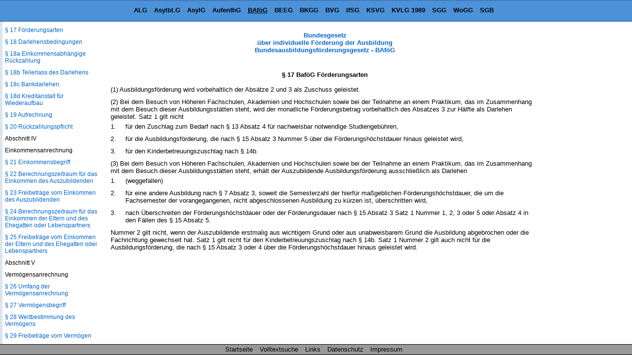

--- FILE ---
content_type: text/html
request_url: https://www.sozialgesetzbuch-sgb.de/bafoeg/17.html
body_size: 5412
content:
<!DOCTYPE HTML>
<html lang="de">
<head>
<meta charset="UTF-8">
<meta name="robots" content="index,follow">
<meta name="description" content="&sect; 17 BAf&ouml;G F&ouml;rderungsarten (1) Ausbildungsf&ouml;rderung wird vorbehaltlich der Abs&auml;tze 2 und 3 als Zuschuss geleistet. (2) Bei dem Besuch von H&ouml;heren Fachschulen, Akademien">
<meta name="keywords" content="&sect; 17 BAf&ouml;G F&ouml;rderungsarten">
<link href="/css/paragraphen.css" rel="stylesheet" type="text/css">
<title>&sect; 17 BAf&ouml;G F&ouml;rderungsarten</title>
<link rel="canonical" href="https://www.sozialgesetzbuch-sgb.de/bafoeg/17.html">
<meta name="viewport" content="width=device-width, initial-scale=1.0">
<!--Google Analytics-->
<!--Google Analytics Ende-->
<!--[if lt IE 9]>
<script src="/scripte/html5shiv.js"></script>
<![endif]-->

<!--[if lte IE 8]>
<script type="text/javascript" src="/scripte/respond-mod.js"></script>       		
<![endif]--> 

<!-- Fehlendes GPT in IE 6 simulieren -->
<!--[IF IE 6]>
<script type='text/javascript'>
	//! googletag.cmd muss in IE 6 definiert werden, damit spaetere Zugriffe
	//! darauf nicht zu Fehlern fuehren.
    var googletag = googletag || {};
    googletag.cmd = googletag.cmd || [];
</script>
<![ENDIF]-->

<!-- GPT in IE 6 ausschalten -->
<!--[IF gt IE 6]> <!- - -->
<script>
    var googletag = googletag || {};
    googletag.cmd = googletag.cmd || [];
    (function() {
      var
        gads = document.createElement('script'),
        useSSL = 'https:' == document.location.protocol,
        node = document.getElementsByTagName('script')[0];
      
      gads.async = true;
      gads.type = 'text/javascript';
      gads.src = (useSSL ? 'https:' : 'http:') + '//securepubads.g.doubleclick.net/tag/js/gpt.js';
      node.parentNode.insertBefore(gads, node);
    })();
</script>
<!-- <![ENDIF]--><!-- -->
<script>
  googletag.cmd.push(function() {
    
	var mapping;
	
    mapping = googletag.sizeMapping().
            /*addSize([  1,    1], [320, 50]).*/
			addSize([  1,    1], []).
            /*addSize([768, 200], [468, 60]).*/
			addSize([768, 200], []).
            /*addSize([895, 200], [468, 60]).*/
			addSize([895, 200], []).
            /*addSize([1250, 200], [728, 90]).*/
			/*addSize([1250, 200], [468, 60]).*/
			addSize([1250, 200], []).
            build();
    window.slotOben = googletag.defineSlot('/1006753/SGB_RWD_Oben', [320, 50], 'div-gpt-ad-1447880015848-0').
    defineSizeMapping(mapping).
    addService(googletag.pubads()).
    setCollapseEmptyDiv(true);
    
    mapping = googletag.sizeMapping().
            addSize([   1,   1], []).
            addSize([ 895, 200], [160, 600]).
			addSize([1500, 200], [160, 600]).
            /*addSize([1500, 200], [[160, 600], [300, 600]]).*/
            build();
    window.slotRechts = googletag.defineSlot('/1006753/SGB_RWD_Rechts', [320, 50], 'div-gpt-ad-1447880015848-1').
    defineSizeMapping(mapping).
    addService(googletag.pubads());
    
    mapping = googletag.sizeMapping().
            addSize([  1,    1], [320, 50]).
            addSize([768,  200], [468, 60]).
            /*addSize([1250, 200], [728,  90]).*/
			addSize([1250, 200], [728, 90]).
			/*addSize([1250, 200], [450,  278]).*/
			/*addSize([1250, 200], [336,  280]).*/
            build();
    window.slotUnten = googletag.defineSlot('/1006753/SGB_RWD_Unten', [320, 50], 'div-gpt-ad-1447880015848-2').
    defineSizeMapping(mapping).
    addService(googletag.pubads()).
    setCollapseEmptyDiv(true);
    
    googletag.pubads().enableSingleRequest();
    googletag.pubads().disableInitialLoad();
    googletag.enableServices();
  });
</script>
</head>
<body id="bafoeg" >
<div class="wrapper">
<header id="mainHeader">
<div id="startseite"><a href="/">Sozialgesetzbuch SGB</a></div>
  <nav id="naviBuch">
  <ul id="navioben">
    <li id="lialg"><a href="/alg/1.html" title="Gesetz &uuml;ber die Alterssicherung der Landwirte (ALG)">ALG</a></li>
    <li id="liasylblg"><a href="/asylblg/1.html" title="Asylbewerberleistungsgesetz (AsylbLG)">AsylbLG</a></li>  
    <li id="liasylg"><a href="/asylg/1.html" title="Asylgesetz (AsylG)">AsylG</a></li>
    <li id="liaufenthg"><a href="/aufenthg/1.html" title="Aufenthaltsgesetz (AufenthG)">AufenthG</a></li>
    <li id="libafoeg"><a href="/bafoeg/1.html" title="Bundesausbildungsf&ouml;rderungsgesetz (BAf&ouml;G)">BAf&ouml;G</a></li>
    <li id="libeeg"><a href="/beeg/1.html" title="Gesetz zum Elterngeld und zur Elternzeit (Bundeselterngeld- und Elternzeitgesetz - BEEG)">BEEG</a></li>
    <li id="libkgg"><a href="/bkgg/1.html" title="Bundeskindergeldgesetz (BKGG)">BKGG</a></li>
    <li id="libvg"><a href="/bvg/1.html" title="Gesetz &uuml;ber die Versorgung der Opfer des Krieges (Bundesversorgungsgesetz - BVG)">BVG</a></li>    
    <li id="liifsg"><a href="/ifsg/1.html" title="Gesetz zur Verh&uuml;tung und Bek&auml;mpfung von Infektionskrankheiten beim Menschen (Infektionsschutzgesetz - IfSG)">IfSG</a></li>
    <li id="liksvg"><a href="/ksvg/1.html" title="Gesetz &uuml;ber die Sozialversicherung der selbst&auml;ndigen   K&uuml;nstler und Publizisten (K&uuml;nstlersozialversicherungsgesetz - KSVG)">KSVG</a></li>
    <li id="likvlg1989"><a href="/kvlg_1989/1.html" title="Zweites Gesetz &uuml;ber die Krankenversicherung der Landwirte (KVLG 1989)">KVLG 1989</a></li>    <li id="lisgg"><a href="/sgg/1.html" title="Sozialgerichtsgesetz (SGG)">SGG</a></li>    
    <li id="liwogg"><a href="/wogg/1.html" title="Wohngeldgesetz (WoGG)">WoGG</a></li>
    <li><a href="/sgbi/1.html" title="Sozialgesetzb&uuml;cher">SGB</a></li>
  </ul>
  </nav>
</header>
<div id="content">

<div class="scrollbarzwang"></div>
<div class="werbung_rechts">
<div id='div-gpt-ad-1447880015848-1' style="visibility: hidden;">
    <script>
    googletag.cmd.push(function() { googletag.display('div-gpt-ad-1447880015848-1'); });
  </script>
  </div>
</div>
<div class="content_2">
<!-- google_ad_section_start -->
<div id="home">
  <div id="buchNameStand"><a href="/bafoeg/1.html">Bundesgesetz<br>
    &uuml;ber individuelle F&ouml;rderung der Ausbildung<br>
    Bundesausbildungsf&ouml;rderungsgesetz - BAf&ouml;G</a>
  </div>
</div>
<div class="werbung_oben">
<div id='div-gpt-ad-1447880015848-0' style='visibility: hidden;'>
    <script>
      googletag.cmd.push(function() { googletag.display('div-gpt-ad-1447880015848-0'); });
    </script>
  </div>
</div>
<main id="mainContent">
<h1>&sect; 17 Baf&ouml;G F&ouml;rderungsarten</h1>
<div class="ParaAbsatz">(1) Ausbildungsf&ouml;rderung wird vorbehaltlich der Abs&auml;tze 2 und 3 als Zuschuss geleistet.</div><div class="ParaAbsatz">(2) Bei dem Besuch von H&ouml;heren Fachschulen, Akademien und Hochschulen sowie bei der Teilnahme an einem Praktikum, das im Zusammenhang mit dem Besuch dieser Ausbildungsst&auml;tten steht, wird der monatliche F&ouml;rderungsbetrag vorbehaltlich des Absatzes 3 zur H&auml;lfte als Darlehen geleistet. Satz 1 gilt nicht<dl><dt>1.</dt><dd><div class="ParaDef">f&uuml;r den Zuschlag zum Bedarf nach &sect; 13 Absatz 4 f&uuml;r nachweisbar notwendige Studiengeb&uuml;hren,</div></dd><dt>2.</dt><dd><div class="ParaDef">f&uuml;r die Ausbildungsf&ouml;rderung, die nach &sect; 15 Absatz 3 Nummer 5 &uuml;ber die F&ouml;rderungsh&ouml;chstdauer hinaus geleistet wird,</div></dd><dt>3.</dt><dd><div class="ParaDef">f&uuml;r den Kinderbetreuungszuschlag nach &sect; 14b.</div></dd></dl></div><div class="ParaAbsatz">(3) Bei dem Besuch von H&ouml;heren Fachschulen, Akademien und Hochschulen sowie bei der Teilnahme an einem Praktikum, das im Zusammenhang mit dem Besuch dieser Ausbildungsst&auml;tten steht, erh&auml;lt der Auszubildende Ausbildungsf&ouml;rderung ausschlie&szlig;lich als Darlehen<dl><dt>1.</dt><dd><div class="ParaDef">(weggefallen)</div></dd><dt>2.</dt><dd><div class="ParaDef">f&uuml;r eine andere Ausbildung nach &sect; 7 Absatz 3, soweit die Semesterzahl der hierf&uuml;r ma&szlig;geblichen F&ouml;rderungsh&ouml;chstdauer, die um die Fachsemester der vorangegangenen, nicht abgeschlossenen Ausbildung zu k&uuml;rzen ist, &uuml;berschritten wird,</div></dd><dt>3.</dt><dd><div class="ParaDef">nach &Uuml;berschreiten der F&ouml;rderungsh&ouml;chstdauer oder der F&ouml;rderungsdauer nach &sect; 15 Absatz 3 Satz 1 Nummer 1, 2, 3 oder 5 oder Absatz 4 in den F&auml;llen des &sect; 15 Absatz 5.</div></dd></dl>Nummer 2 gilt nicht, wenn der Auszubildende erstmalig aus wichtigem Grund oder aus unabweisbarem Grund die Ausbildung abgebrochen oder die Fachrichtung gewechselt hat. Satz 1 gilt nicht f&uuml;r den Kinderbetreuungszuschlag nach &sect; 14b. Satz 1 Nummer 2 gilt auch nicht f&uuml;r die Ausbildungsf&ouml;rderung, die nach &sect; 15 Absatz 3 oder 4 &uuml;ber die F&ouml;rderungsh&ouml;chstdauer hinaus geleistet wird.</div>    
</main>
<div class="werbung_unten">
<div id='div-gpt-ad-1447880015848-2' style="visibility: hidden;">
    <script>
      googletag.cmd.push(function() { googletag.display('div-gpt-ad-1447880015848-2'); });
    </script>
</div>

</div>
<!-- google_ad_section_end -->
<!--Ende Div Content_2--></div>
<!--Ende Div Content--></div>
<nav id="naviPara">
  <div id="navilinks">
    <h2>Bundesausbildungs- f&ouml;rderungsgesetz (BAf&ouml;G)</h2>
    <p>Inhaltsverzeichnis</p>
<p><a href="/bafoeg/1.html">&sect; 1 Grundsatz</a></p>
<p>Abschnitt I</p>
<p>F&ouml;rderungsf&auml;hige Ausbildung</p>
<p><a href="/bafoeg/2.html">&sect; 2 Ausbildungsst&auml;tten</a></p>
<p><a href="/bafoeg/3.html">&sect; 3 Fernunterricht</a></p>
<p><a href="/bafoeg/4.html">&sect; 4 Ausbildung im Inland</a></p>
<p><a href="/bafoeg/5.html">&sect; 5 Ausbildung im Ausland</a></p>
<p><a href="/bafoeg/5a.html">&sect; 5a Unber&uuml;cksichtigte Ausbildungszeiten</a></p>
<p><a href="/bafoeg/6.html">&sect; 6 F&ouml;rderung der Deutschen im Ausland</a></p>
<p><a href="/bafoeg/7.html">&sect; 7 Erstausbildung, weitere Ausbildung</a></p>
<p>Abschnitt II</p>
<p>Pers&ouml;nliche Voraussetzungen</p>
<p><a href="/bafoeg/8.html">&sect; 8 Staatsangeh&ouml;rigkeit</a></p>
<p><a href="/bafoeg/9.html">&sect; 9 Eignung</a></p>
<p><a href="/bafoeg/10.html">&sect; 10 Alter</a></p>
<p>Abschnitt III</p>
<p>Leistungen</p>
<p><a href="/bafoeg/11.html">&sect; 11 Umfang der Ausbildungsf&ouml;rderung</a></p>
<p><a href="/bafoeg/12.html">&sect; 12 Bedarf f&uuml;r Sch&uuml;ler</a></p>
<p><a href="/bafoeg/13.html">&sect; 13 Bedarf f&uuml;r Studierende</a></p>
<p><a href="/bafoeg/13a.html">&sect; 13a Kranken- und Pflegeversicherungszuschlag</a></p>
<p><a href="/bafoeg/14.html">&sect; 14 Bedarf f&uuml;r Praktikanten</a></p>
<p><a href="/bafoeg/14a.html">&sect; 14a Zusatzleistungen in H&auml;rtef&auml;llen</a></p>
<p><a href="/bafoeg/14b.html">&sect; 14b Zusatzleistung f&uuml;r Auszubildende mit Kind (Kinderbetreuungszuschlag)</a></p>
<p><a href="/bafoeg/15.html">&sect; 15 F&ouml;rderungsdauer</a></p>
<p><a href="/bafoeg/15a.html">&sect; 15a F&ouml;rderungsh&ouml;chstdauer, Verordnungserm&auml;chtigung</a></p>
<p><a href="/bafoeg/15b.html">&sect; 15b Aufnahme und Beendigung der Ausbildung</a></p>
<p><a href="/bafoeg/16.html">&sect; 16 F&ouml;rderungsdauer im Ausland</a></p>
<p><a href="/bafoeg/17.html">&sect; 17 F&ouml;rderungsarten</a></p>
<p><a href="/bafoeg/18.html">&sect; 18 Darlehensbedingungen</a></p>
<p><a href="/bafoeg/18a.html">&sect; 18a Einkommensabh&auml;ngige R&uuml;ckzahlung</a></p>
<p><a href="/bafoeg/18b.html">&sect; 18b Teilerlass des Darlehens</a></p>
<p><a href="/bafoeg/18c.html">&sect; 18c Bankdarlehen</a></p>
<p><a href="/bafoeg/18d.html">&sect; 18d Kreditanstalt f&uuml;r Wiederaufbau</a></p>
<p><a href="/bafoeg/19.html">&sect; 19 Aufrechnung</a></p>
<p><a href="/bafoeg/20.html">&sect; 20 R&uuml;ckzahlungspflicht</a></p>
<p>Abschnitt IV</p>
<p>Einkommensanrechnung</p>
<p><a href="/bafoeg/21.html">&sect; 21 Einkommensbegriff</a></p>
<p><a href="/bafoeg/22.html">&sect; 22 Berechnungszeitraum f&uuml;r das Einkommen des Auszubildenden</a></p>
<p><a href="/bafoeg/23.html">&sect; 23 Freibetr&auml;ge vom Einkommen des Auszubildenden</a></p>
<p><a href="/bafoeg/24.html">&sect; 24 Berechnungszeitraum f&uuml;r das Einkommen der Eltern und des Ehegatten oder Lebenspartners</a></p>
<p><a href="/bafoeg/25.html">&sect; 25 Freibetr&auml;ge vom Einkommen der Eltern und des Ehegatten oder Lebenspartners</a></p>
<p>Abschnitt V</p>
<p>Verm&ouml;gensanrechnung</p>
<p><a href="/bafoeg/26.html">&sect; 26 Umfang der Verm&ouml;gensanrechnung</a></p>
<p><a href="/bafoeg/27.html">&sect; 27 Verm&ouml;gensbegriff</a></p>
<p><a href="/bafoeg/28.html">&sect; 28 Wertbestimmung des Verm&ouml;gens</a></p>
<p><a href="/bafoeg/29.html">&sect; 29 Freibetr&auml;ge vom Verm&ouml;gen</a></p>
<p><a href="/bafoeg/30.html">&sect; 30 Monatlicher Anrechnungsbetrag</a></p>
<p><a href="/bafoeg/31-bis-34.html">&sect;&sect; 31 bis 34 (weggefallen)</a></p>
<p>Abschnitt VI</p>

<p><a href="/bafoeg/35.html">&sect; 35 Anpassung der Bedarfss&auml;tze und Freibetr&auml;ge</a></p>
<p>Abschnitt VII</p>
<p>Vorausleistung und Anspruchs&uuml;bergang</p>
<p><a href="/bafoeg/36.html">&sect; 36 Vorausleistung von Ausbildungsf&ouml;rderung</a></p>
<p><a href="/bafoeg/37.html">&sect; 37 &Uuml;bergang von Unterhaltsanspr&uuml;chen</a></p>
<p><a href="/bafoeg/38.html">&sect; 38 &Uuml;bergang von anderen Anspr&uuml;chen</a></p>
<p>Abschnitt VIII</p>
<p>Organisation</p>
<p><a href="/bafoeg/39.html">&sect; 39 Auftragsverwaltung</a></p>
<p><a href="/bafoeg/40.html">&sect; 40 &Auml;mter f&uuml;r Ausbildungsf&ouml;rderung</a></p>
<p><a href="/bafoeg/40a.html">&sect; 40a Landes&auml;mter f&uuml;r Ausbildungsf&ouml;rderung</a></p>
<p><a href="/bafoeg/41.html">&sect; 41 Aufgaben der &Auml;mter f&uuml;r Ausbildungsf&ouml;rderung</a></p>
<p><a href="/bafoeg/42.html">&sect; 42 (weggefallen)</a></p>
<p><a href="/bafoeg/43.html">&sect; 43 (weggefallen)</a></p>
<p><a href="/bafoeg/44.html">&sect; 44 Beirat f&uuml;r Ausbildungsf&ouml;rderung</a></p>
<p>Abschnitt IX</p>
<p>Verfahren</p>
<p><a href="/bafoeg/45.html">&sect; 45 &Ouml;rtliche Zust&auml;ndigkeit</a></p>
<p><a href="/bafoeg/45a.html">&sect; 45a Wechsel in der Zust&auml;ndigkeit</a></p>
<p><a href="/bafoeg/46.html">&sect; 46 Antrag</a></p>
<p><a href="/bafoeg/47.html">&sect; 47 Auskunftspflichten</a></p>
<p><a href="/bafoeg/47a.html">&sect; 47a Ersatzpflicht des Ehegatten oder Lebenspartners und der Eltern</a></p>
<p><a href="/bafoeg/48.html">&sect; 48 Mitwirkung von Ausbildungsst&auml;tten</a></p>
<p><a href="/bafoeg/49.html">&sect; 49 Feststellung der Voraussetzungen der F&ouml;rderung im Ausland</a></p>
<p><a href="/bafoeg/50.html">&sect; 50 Bescheid</a></p>
<p><a href="/bafoeg/51.html">&sect; 51 Zahlweise</a></p>
<p><a href="/bafoeg/52.html">&sect; 52 (weggefallen)</a></p>
<p><a href="/bafoeg/53.html">&sect; 53 &Auml;nderung des Bescheides</a></p>
<p><a href="/bafoeg/54.html">&sect; 54 Rechtsweg</a></p>
<p><a href="/bafoeg/55.html">&sect; 55 Statistik</a></p>
<p>Abschnitt X</p>
<p>Studienstarthilfe</p>
<p><a href="/bafoeg/56.html">&sect; 56 Leistungsberechtigte, Verfahren, Zust&auml;ndigkeit; Verordnungserm&auml;chtigung</a></p>
<p><a href="/bafoeg/56a.html">&sect; 56a F&ouml;rderungsart und Umfang; Datenabgleich</a></p>
<p><a href="/bafoeg/56b.html">&sect; 56b Nichtanrechnung</a></p>
<p>Abschnitt XI</p>

<p><a href="/bafoeg/57.html">&sect; 57 Aufbringung der Mittel</a></p>
<p>Abschnitt XII</p>
<p>Bu&szlig;geldvorschriften, &Uuml;bergangs- und Schlussvorschriften</p>
<p><a href="/bafoeg/58.html">&sect; 58 Ordnungswidrigkeiten</a></p>
<p><a href="/bafoeg/59.html">&sect; 59 Verordnungserm&auml;chtigung f&uuml;r F&auml;lle bundesweiter Notlagen</a></p>
<p><a href="/bafoeg/60.html">&sect; 60 Opfer politischer Verfolgung durch SED-Unrecht</a></p>
<p><a href="/bafoeg/61.html">&sect; 61 F&ouml;rderung von Ausl&auml;nderinnen und Ausl&auml;ndern mit einer Aufenthaltserlaubnis oder einer entsprechenden Fiktionsbescheinigung</a></p>
<p><a href="/bafoeg/62.html">&sect; 62 (weggefallen)</a></p>
<p><a href="/bafoeg/63.html">&sect; 63 (weggefallen)</a></p>
<p><a href="/bafoeg/64.html">&sect; 64 (weggefallen)</a></p>
<p><a href="/bafoeg/65.html">&sect; 65 Weitergeltende Vorschriften</a></p>
<p><a href="/bafoeg/66.html">&sect; 66 (weggefallen)</a></p>
<p><a href="/bafoeg/66a.html">&sect; 66a &Uuml;bergangs- und Anwendungsvorschrift; Verordnungserm&auml;chtigung</a></p>
<p><a href="/bafoeg/66b.html">&sect; 66b &Uuml;bergangsvorschrift aus Anlass des Endes des &Uuml;bergangszeitraums nach dem Abkommen &uuml;ber den Austritt des Vereinigten K&ouml;nigreichs Gro&szlig;britannien und Nordirland aus der Europ&auml;ischen Union und der Europ&auml;ischen Atomgemeinschaft</a></p>
<p><a href="/bafoeg/67.html">&sect; 67 (weggefallen)</a></p>
<p><a href="/bafoeg/68.html">&sect; 68 Inkrafttreten</a></p>

</div>
</nav>
<footer id="footer">
	<ul id="naviunten">
	<li><a href="/">Startseite</a></li>
	<li><a href="/search/search.pl">Volltextsuche</a></li>
	<li><a href="/sozialrecht.html">Links</a></li>
    <li><a href="/datenschutz.html">Datenschutz</a></li>
	<li><a href="/impressum.html">Impressum</a></li>
	</ul>
  </footer>
<div class="footerbuch" >
<p class="intern"></p>
</div>
<!-- Ende wrapper --></div>
<!--<script src="/scripte/sizeDisplay.js"></script>-->
<!--<script type="text/javascript" src="https://ajax.googleapis.com/ajax/libs/jquery/1.8.3/jquery.min.js"></script>-->
<!--<script src="/scripte/jquery.min.js"></script>-->
<script src="/scripte/jquery-3.7.1.min.js"></script>
<script src="/scripte/scripte.js"></script>
<!--<script type="text/javascript">var mirLimitBrowserWindowWidthMin=1700;</script> 
<script type="text/javascript" src="//get.mirando.de/mirando.js#a=17554399"></script>-->

</body>
</html>

--- FILE ---
content_type: text/html; charset=utf-8
request_url: https://www.google.com/recaptcha/api2/aframe
body_size: 268
content:
<!DOCTYPE HTML><html><head><meta http-equiv="content-type" content="text/html; charset=UTF-8"></head><body><script nonce="1BXcjmWfUWYf_WZ_hJ7cvA">/** Anti-fraud and anti-abuse applications only. See google.com/recaptcha */ try{var clients={'sodar':'https://pagead2.googlesyndication.com/pagead/sodar?'};window.addEventListener("message",function(a){try{if(a.source===window.parent){var b=JSON.parse(a.data);var c=clients[b['id']];if(c){var d=document.createElement('img');d.src=c+b['params']+'&rc='+(localStorage.getItem("rc::a")?sessionStorage.getItem("rc::b"):"");window.document.body.appendChild(d);sessionStorage.setItem("rc::e",parseInt(sessionStorage.getItem("rc::e")||0)+1);localStorage.setItem("rc::h",'1768794213551');}}}catch(b){}});window.parent.postMessage("_grecaptcha_ready", "*");}catch(b){}</script></body></html>

--- FILE ---
content_type: application/javascript; charset=utf-8
request_url: https://fundingchoicesmessages.google.com/f/AGSKWxUaWOPhfPDv3uInMBXcgjbT6zErhiy_ggp5xidzWmSYE8nlvH7hcX4uHcCWO0vdBW5ABcevO-npFdZ7KTPIq10BoFEmqb0C11iM1IakRMTHP74LR-kcmXSi8zNjL2g-3RPVMJGIZE_TGb4IzmVz7hyypF27GAt0hw32y3jxstF6bL_bqWsb69trbx9H/_/static/ad-_ad?size=/600x75_-affiliate-link./file/ad.
body_size: -1290
content:
window['7941d633-eed8-4a81-ab7e-ac85b14e5fbc'] = true;